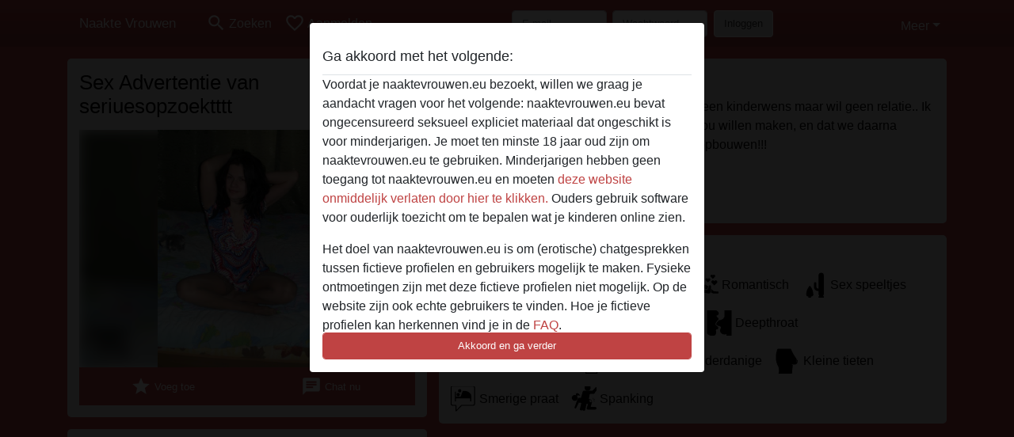

--- FILE ---
content_type: text/css
request_url: https://naaktevrouwen.eu/css/runtime/957_5.1.3.1.min.css?v=1740615631
body_size: 19761
content:
/*!
 * Bootstrap v5.1.3 (https://getbootstrap.com/)
 * Copyright 2011-2021 The Bootstrap Authors
 * Copyright 2011-2021 Twitter, Inc.
 * Licensed under MIT (https://github.com/twbs/bootstrap/blob/main/LICENSE)
 */:root{--bs-blue: #0d6efd;--bs-indigo: #6610f2;--bs-purple: #6f42c1;--bs-pink: #d63384;--bs-red: #dc3545;--bs-orange: #fd7e14;--bs-yellow: #ffc107;--bs-green: #198754;--bs-teal: #20c997;--bs-cyan: #0dcaf0;--bs-white: #fff;--bs-gray: #6c757d;--bs-gray-dark: #343a40;--bs-gray-100: #f8f9fa;--bs-gray-200: #e9ecef;--bs-gray-300: #dee2e6;--bs-gray-400: #ced4da;--bs-gray-500: #adb5bd;--bs-gray-600: #6c757d;--bs-gray-700: #495057;--bs-gray-800: #343a40;--bs-gray-900: #212529;--bs-primary: #BF4343;--bs-secondary: #dddddd;--bs-success: #198754;--bs-info: #0dcaf0;--bs-warning: #ffc107;--bs-danger: #dc3545;--bs-light: #f8f9fa;--bs-dark: #212529;--bs-primary-rgb: 191, 67, 67;--bs-secondary-rgb: 221, 221, 221;--bs-success-rgb: 25, 135, 84;--bs-info-rgb: 13, 202, 240;--bs-warning-rgb: 255, 193, 7;--bs-danger-rgb: 220, 53, 69;--bs-light-rgb: 248, 249, 250;--bs-dark-rgb: 33, 37, 41;--bs-white-rgb: 255, 255, 255;--bs-black-rgb: 0, 0, 0;--bs-body-color-rgb: 0, 0, 0;--bs-body-bg-rgb: 191, 67, 67;--bs-font-sans-serif: system-ui, -apple-system, "Segoe UI", Roboto, "Helvetica Neue", Arial, "Noto Sans", "Liberation Sans", sans-serif, "Apple Color Emoji", "Segoe UI Emoji", "Segoe UI Symbol", "Noto Color Emoji";--bs-font-monospace: SFMono-Regular, Menlo, Monaco, Consolas, "Liberation Mono", "Courier New", monospace;--bs-gradient: linear-gradient(180deg, rgba(255, 255, 255, 0.15), rgba(255, 255, 255, 0));--bs-body-font-family: Comic Sans MS, Helvetica, Arial, sans-serif;--bs-body-font-size: 0.8387rem;--bs-body-font-weight: 400;--bs-body-line-height: 1.5;--bs-body-color: #000;--bs-body-bg: #BF4343}*,*::before,*::after{box-sizing:border-box}@media(prefers-reduced-motion: no-preference){:root{scroll-behavior:smooth}}body{margin:0;font-family:var(--bs-body-font-family);font-size:var(--bs-body-font-size);font-weight:var(--bs-body-font-weight);line-height:var(--bs-body-line-height);color:var(--bs-body-color);text-align:var(--bs-body-text-align);background-color:var(--bs-body-bg);-webkit-text-size-adjust:100%;-webkit-tap-highlight-color:rgba(0,0,0,0)}hr{margin:1rem 0;color:inherit;background-color:currentColor;border:0;opacity:.25}hr:not([size]){height:1px}h6,.h6,h5,.h5,h4,.h4,h3,.h3,h2,.h2,h1,.h1{margin-top:0;margin-bottom:.5rem;font-weight:500;line-height:1.2}h1,.h1{font-size:calc(1.334675rem + 1.0161vw)}@media(min-width: 1200px){h1,.h1{font-size:2.09675rem}}h2,.h2{font-size:calc(1.29274rem + 0.51288vw)}@media(min-width: 1200px){h2,.h2{font-size:1.6774rem}}h3,.h3{font-size:calc(1.2717725rem + 0.26127vw)}@media(min-width: 1200px){h3,.h3{font-size:1.467725rem}}h4,.h4{font-size:calc(1.250805rem + 0.00966vw)}@media(min-width: 1200px){h4,.h4{font-size:1.25805rem}}h5,.h5{font-size:1.048375rem}h6,.h6{font-size:0.8387rem}p{margin-top:0;margin-bottom:1rem}address{margin-bottom:1rem;font-style:normal;line-height:inherit}ol,ul{padding-left:2rem}ol,ul,dl{margin-top:0;margin-bottom:1rem}ol ol,ul ul,ol ul,ul ol{margin-bottom:0}dt{font-weight:700}dd{margin-bottom:.5rem;margin-left:0}b,strong{font-weight:bolder}small,.small{font-size:0.875em}mark,.mark{padding:.2em;background-color:#fcf8e3}sub,sup{position:relative;font-size:0.75em;line-height:0;vertical-align:baseline}sub{bottom:-0.25em}sup{top:-0.5em}a{color:#bf4343;text-decoration:underline}a:hover{color:#fff}a:not([href]):not([class]),a:not([href]):not([class]):hover{color:inherit;text-decoration:none}pre,code{font-family:var(--bs-font-monospace);font-size:1em;direction:ltr /* rtl:ignore */;unicode-bidi:bidi-override}pre{display:block;margin-top:0;margin-bottom:1rem;overflow:auto;font-size:0.875em}pre code{font-size:inherit;color:inherit;word-break:normal}code{font-size:0.875em;color:#d63384;word-wrap:break-word}a>code{color:inherit}figure{margin:0 0 1rem}img,svg{vertical-align:middle}table{caption-side:bottom;border-collapse:collapse}caption{padding-top:.5rem;padding-bottom:.5rem;color:#6c757d;text-align:left}th{text-align:inherit;text-align:-webkit-match-parent}thead,tbody,tfoot,tr,td,th{border-color:inherit;border-style:solid;border-width:0}label{display:inline-block}button{border-radius:0}button:focus:not(:focus-visible){outline:0}input,button,select,optgroup,textarea{margin:0;font-family:inherit;font-size:inherit;line-height:inherit}button,select{text-transform:none}[role=button]{cursor:pointer}select{word-wrap:normal}select:disabled{opacity:1}[list]::-webkit-calendar-picker-indicator{display:none}button,[type=button],[type=reset],[type=submit]{-webkit-appearance:button}button:not(:disabled),[type=button]:not(:disabled),[type=reset]:not(:disabled),[type=submit]:not(:disabled){cursor:pointer}::-moz-focus-inner{padding:0;border-style:none}textarea{resize:vertical}fieldset{min-width:0;padding:0;margin:0;border:0}legend{float:left;width:100%;padding:0;margin-bottom:.5rem;font-size:calc(1.275rem + 0.3vw);line-height:inherit}@media(min-width: 1200px){legend{font-size:1.5rem}}legend+*{clear:left}::-webkit-datetime-edit-fields-wrapper,::-webkit-datetime-edit-text,::-webkit-datetime-edit-minute,::-webkit-datetime-edit-hour-field,::-webkit-datetime-edit-day-field,::-webkit-datetime-edit-month-field,::-webkit-datetime-edit-year-field{padding:0}::-webkit-inner-spin-button{height:auto}[type=search]{outline-offset:-2px;-webkit-appearance:textfield}::-webkit-search-decoration{-webkit-appearance:none}::-webkit-color-swatch-wrapper{padding:0}::file-selector-button{font:inherit}::-webkit-file-upload-button{font:inherit;-webkit-appearance:button}iframe{border:0}summary{display:list-item;cursor:pointer}progress{vertical-align:baseline}[hidden]{display:none !important}.img-thumbnail{padding:1px;background-color:#cfcfcf;border:1px solid #dee2e6;border-radius:1px;max-width:100%;height:auto}.figure{display:inline-block}.container,.container-lg{width:100%;padding-right:var(--bs-gutter-x, 0.9375rem);padding-left:var(--bs-gutter-x, 0.9375rem);margin-right:auto;margin-left:auto}@media(min-width: 576px){.container{max-width:540px}}@media(min-width: 768px){.container{max-width:720px}}@media(min-width: 992px){.container-lg,.container{max-width:960px}}@media(min-width: 1200px){.container-lg,.container{max-width:1140px}}@media(min-width: 1400px){.container-lg,.container{max-width:1320px}}.row{--bs-gutter-x: 1.875rem;--bs-gutter-y: 0;display:-ms-flexbox;display:flex;-ms-flex-wrap:wrap;flex-wrap:wrap;margin-top:calc(-1*var(--bs-gutter-y));margin-right:calc(-0.5*var(--bs-gutter-x));margin-left:calc(-0.5*var(--bs-gutter-x))}.row>*{-ms-flex-negative:0;flex-shrink:0;width:100%;max-width:100%;padding-right:calc(var(--bs-gutter-x)*.5);padding-left:calc(var(--bs-gutter-x)*.5);margin-top:var(--bs-gutter-y)}.col{-ms-flex:1 0 0%;flex:1 0 0%}.col-4{-ms-flex:0 0 auto;flex:0 0 auto;width:33.33333333%}.col-6{-ms-flex:0 0 auto;flex:0 0 auto;width:50%}.col-12{-ms-flex:0 0 auto;flex:0 0 auto;width:100%}.offset-3{margin-left:25%}.g-0{--bs-gutter-x: 0}.g-0{--bs-gutter-y: 0}.g-2{--bs-gutter-x: 0.5rem}.g-2{--bs-gutter-y: 0.5rem}@media(min-width: 576px){.col-sm-4{-ms-flex:0 0 auto;flex:0 0 auto;width:33.33333333%}.col-sm-6{-ms-flex:0 0 auto;flex:0 0 auto;width:50%}.col-sm-8{-ms-flex:0 0 auto;flex:0 0 auto;width:66.66666667%}}@media(min-width: 768px){.col-md-2{-ms-flex:0 0 auto;flex:0 0 auto;width:16.66666667%}.col-md-3{-ms-flex:0 0 auto;flex:0 0 auto;width:25%}.col-md-4{-ms-flex:0 0 auto;flex:0 0 auto;width:33.33333333%}.col-md-5{-ms-flex:0 0 auto;flex:0 0 auto;width:41.66666667%}.col-md-6{-ms-flex:0 0 auto;flex:0 0 auto;width:50%}.col-md-7{-ms-flex:0 0 auto;flex:0 0 auto;width:58.33333333%}.col-md-8{-ms-flex:0 0 auto;flex:0 0 auto;width:66.66666667%}.col-md-9{-ms-flex:0 0 auto;flex:0 0 auto;width:75%}.col-md-12{-ms-flex:0 0 auto;flex:0 0 auto;width:100%}.offset-md-2{margin-left:16.66666667%}}@media(min-width: 992px){.col-lg-3{-ms-flex:0 0 auto;flex:0 0 auto;width:25%}.col-lg-6{-ms-flex:0 0 auto;flex:0 0 auto;width:50%}.offset-lg-3{margin-left:25%}}@media(min-width: 1200px){.col-xl-2{-ms-flex:0 0 auto;flex:0 0 auto;width:16.66666667%}.col-xl-8{-ms-flex:0 0 auto;flex:0 0 auto;width:66.66666667%}.offset-xl-2{margin-left:16.66666667%}}.table{--bs-table-bg: none;--bs-table-accent-bg: transparent;--bs-table-striped-color: #000;--bs-table-striped-bg: rgba(0, 0, 0, 0.05);--bs-table-active-color: #000;--bs-table-active-bg: rgba(0, 0, 0, 0.1);--bs-table-hover-color: #000;--bs-table-hover-bg: rgba(0, 0, 0, 0.075);width:100%;margin-bottom:1rem;color:#000;vertical-align:top;border-color:none}.table>:not(caption)>*>*{padding:.5rem .5rem;background-color:var(--bs-table-bg);border-bottom-width:1px;box-shadow:inset 0 0 0 9999px var(--bs-table-accent-bg)}.table>tbody{vertical-align:inherit}.table>thead{vertical-align:bottom}.table>:not(:first-child){border-top:2px solid currentColor}.table-borderless>:not(caption)>*>*{border-bottom-width:0}.table-borderless>:not(:first-child){border-top-width:0}.form-label{margin-bottom:.5rem}.form-control{display:block;width:100%;padding:.375rem .75rem;font-size:0.8387rem;font-weight:400;line-height:1.5;color:#525252;background-color:#fff;background-clip:padding-box;border:1px solid #ced4da;-webkit-appearance:none;-moz-appearance:none;appearance:none;border-radius:4px;transition:border-color .15s ease-in-out,box-shadow .15s ease-in-out}@media(prefers-reduced-motion: reduce){.form-control{transition:none}}.form-control[type=file]{overflow:hidden}.form-control[type=file]:not(:disabled):not([readonly]){cursor:pointer}.form-control:focus{color:#525252;background-color:#fff;border-color:#dfa1a1;outline:0;box-shadow:0 0 0 .25rem rgba(191,67,67,.25)}.form-control::-webkit-date-and-time-value{height:1.5em}.form-control:-ms-input-placeholder{color:#6c757d;opacity:1}.form-control::placeholder{color:#6c757d;opacity:1}.form-control:disabled,.form-control[readonly]{background-color:#e9ecef;opacity:1}.form-control::file-selector-button{padding:.375rem .75rem;margin:-0.375rem -0.75rem;-webkit-margin-end:.75rem;margin-inline-end:.75rem;color:#525252;background-color:#e9ecef;pointer-events:none;border-color:inherit;border-style:solid;border-width:0;border-inline-end-width:1px;border-radius:0;transition:color .15s ease-in-out,background-color .15s ease-in-out,border-color .15s ease-in-out,box-shadow .15s ease-in-out}@media(prefers-reduced-motion: reduce){.form-control::file-selector-button{transition:none}}.form-control:hover:not(:disabled):not([readonly])::file-selector-button{background-color:#dde0e3}.form-control::-webkit-file-upload-button{padding:.375rem .75rem;margin:-0.375rem -0.75rem;-webkit-margin-end:.75rem;margin-inline-end:.75rem;color:#525252;background-color:#e9ecef;pointer-events:none;border-color:inherit;border-style:solid;border-width:0;border-inline-end-width:1px;border-radius:0;transition:color .15s ease-in-out,background-color .15s ease-in-out,border-color .15s ease-in-out,box-shadow .15s ease-in-out}@media(prefers-reduced-motion: reduce){.form-control::-webkit-file-upload-button{transition:none}}.form-control:hover:not(:disabled):not([readonly])::-webkit-file-upload-button{background-color:#dde0e3}textarea.form-control{min-height:calc(1.5em + 0.75rem + 2px)}.form-select{display:block;width:100%;padding:.375rem 2.25rem .375rem .75rem;-moz-padding-start:calc(0.75rem - 3px);font-size:0.8387rem;font-weight:400;line-height:1.5;color:#525252;background-color:#fff;background-image:url("data:image/svg+xml,%3csvg xmlns='http://www.w3.org/2000/svg' viewBox='0 0 16 16'%3e%3cpath fill='none' stroke='%23343a40' stroke-linecap='round' stroke-linejoin='round' stroke-width='2' d='M2 5l6 6 6-6'/%3e%3c/svg%3e");background-repeat:no-repeat;background-position:right .75rem center;background-size:16px 12px;border:1px solid #ced4da;border-radius:4px;transition:border-color .15s ease-in-out,box-shadow .15s ease-in-out;-webkit-appearance:none;-moz-appearance:none;appearance:none}@media(prefers-reduced-motion: reduce){.form-select{transition:none}}.form-select:focus{border-color:#dfa1a1;outline:0;box-shadow:0 0 0 .25rem rgba(191,67,67,.25)}.form-select[multiple],.form-select[size]:not([size="1"]){padding-right:.75rem;background-image:none}.form-select:disabled{background-color:#e9ecef}.form-select:-moz-focusring{color:rgba(0,0,0,0);text-shadow:0 0 0 #525252}.form-check{display:block;min-height:1.25805rem;padding-left:1.5em;margin-bottom:.125rem}.form-check .form-check-input{float:left;margin-left:-1.5em}.form-check-input{width:1em;height:1em;margin-top:.25em;vertical-align:top;background-color:#fff;background-repeat:no-repeat;background-position:center;background-size:contain;border:1px solid rgba(0,0,0,.25);-webkit-appearance:none;-moz-appearance:none;appearance:none;color-adjust:exact}.form-check-input[type=checkbox]{border-radius:.25em}.form-check-input[type=radio]{border-radius:50%}.form-check-input:active{filter:brightness(90%)}.form-check-input:focus{border-color:#dfa1a1;outline:0;box-shadow:0 0 0 .25rem rgba(191,67,67,.25)}.form-check-input:checked{background-color:#bf4343;border-color:#bf4343}.form-check-input:checked[type=checkbox]{background-image:url("data:image/svg+xml,%3csvg xmlns='http://www.w3.org/2000/svg' viewBox='0 0 20 20'%3e%3cpath fill='none' stroke='%23fff' stroke-linecap='round' stroke-linejoin='round' stroke-width='3' d='M6 10l3 3l6-6'/%3e%3c/svg%3e")}.form-check-input:checked[type=radio]{background-image:url("data:image/svg+xml,%3csvg xmlns='http://www.w3.org/2000/svg' viewBox='-4 -4 8 8'%3e%3ccircle r='2' fill='%23fff'/%3e%3c/svg%3e")}.form-check-input[type=checkbox]:indeterminate{background-color:#bf4343;border-color:#bf4343;background-image:url("data:image/svg+xml,%3csvg xmlns='http://www.w3.org/2000/svg' viewBox='0 0 20 20'%3e%3cpath fill='none' stroke='%23fff' stroke-linecap='round' stroke-linejoin='round' stroke-width='3' d='M6 10h8'/%3e%3c/svg%3e")}.form-check-input:disabled{pointer-events:none;filter:none;opacity:.5}.form-check-input[disabled]~.form-check-label,.form-check-input:disabled~.form-check-label{opacity:.5}.form-switch{padding-left:2.5em}.form-switch .form-check-input{width:2em;margin-left:-2.5em;background-image:url("data:image/svg+xml,%3csvg xmlns='http://www.w3.org/2000/svg' viewBox='-4 -4 8 8'%3e%3ccircle r='3' fill='rgba%280, 0, 0, 0.25%29'/%3e%3c/svg%3e");background-position:left center;border-radius:2em;transition:background-position .15s ease-in-out}@media(prefers-reduced-motion: reduce){.form-switch .form-check-input{transition:none}}.form-switch .form-check-input:focus{background-image:url("data:image/svg+xml,%3csvg xmlns='http://www.w3.org/2000/svg' viewBox='-4 -4 8 8'%3e%3ccircle r='3' fill='%23dfa1a1'/%3e%3c/svg%3e")}.form-switch .form-check-input:checked{background-position:right center;background-image:url("data:image/svg+xml,%3csvg xmlns='http://www.w3.org/2000/svg' viewBox='-4 -4 8 8'%3e%3ccircle r='3' fill='%23fff'/%3e%3c/svg%3e")}.btn-check{position:absolute;clip:rect(0, 0, 0, 0);pointer-events:none}.btn-check[disabled]+.btn,.btn-check:disabled+.btn{pointer-events:none;filter:none;opacity:.65}.form-floating{position:relative}.form-floating>.form-control,.form-floating>.form-select{height:calc(3.5rem + 2px);line-height:1.25}.form-floating>label{position:absolute;top:0;left:0;height:100%;padding:1rem .75rem;pointer-events:none;border:1px solid rgba(0,0,0,0);transform-origin:0 0;transition:opacity .1s ease-in-out,transform .1s ease-in-out}@media(prefers-reduced-motion: reduce){.form-floating>label{transition:none}}.form-floating>.form-control{padding:1rem .75rem}.form-floating>.form-control:-ms-input-placeholder{color:rgba(0,0,0,0)}.form-floating>.form-control::placeholder{color:rgba(0,0,0,0)}.form-floating>.form-control:focus,.form-floating>.form-control:not(:placeholder-shown){padding-top:1.625rem;padding-bottom:.625rem}.form-floating>.form-control:-webkit-autofill{padding-top:1.625rem;padding-bottom:.625rem}.form-floating>.form-select{padding-top:1.625rem;padding-bottom:.625rem}.form-floating>.form-control:focus~label,.form-floating>.form-control:not(:placeholder-shown)~label,.form-floating>.form-select~label{opacity:.65;transform:scale(0.85) translateY(-0.5rem) translateX(0.15rem)}.form-floating>.form-control:-webkit-autofill~label{opacity:.65;transform:scale(0.85) translateY(-0.5rem) translateX(0.15rem)}.input-group{position:relative;display:-ms-flexbox;display:flex;-ms-flex-wrap:wrap;flex-wrap:wrap;-ms-flex-align:stretch;align-items:stretch;width:100%}.input-group>.form-control,.input-group>.form-select{position:relative;-ms-flex:1 1 auto;flex:1 1 auto;width:1%;min-width:0}.input-group>.form-control:focus,.input-group>.form-select:focus{z-index:3}.input-group .btn{position:relative;z-index:2}.input-group .btn:focus{z-index:3}.input-group:not(.has-validation)>:not(:last-child):not(.dropdown-toggle):not(.dropdown-menu),.input-group:not(.has-validation)>.dropdown-toggle:nth-last-child(n+3){border-top-right-radius:0;border-bottom-right-radius:0}.input-group>:not(:first-child):not(.dropdown-menu):not(.valid-tooltip):not(.valid-feedback):not(.invalid-tooltip):not(.invalid-feedback){margin-left:-1px;border-top-left-radius:0;border-bottom-left-radius:0}.form-control.is-valid{border-color:#198754;padding-right:calc(1.5em + 0.75rem);background-image:url("data:image/svg+xml,%3csvg xmlns='http://www.w3.org/2000/svg' viewBox='0 0 8 8'%3e%3cpath fill='%23198754' d='M2.3 6.73L.6 4.53c-.4-1.04.46-1.4 1.1-.8l1.1 1.4 3.4-3.8c.6-.63 1.6-.27 1.2.7l-4 4.6c-.43.5-.8.4-1.1.1z'/%3e%3c/svg%3e");background-repeat:no-repeat;background-position:right calc(0.375em + 0.1875rem) center;background-size:calc(0.75em + 0.375rem) calc(0.75em + 0.375rem)}.form-control.is-valid:focus{border-color:#198754;box-shadow:0 0 0 .25rem rgba(25,135,84,.25)}textarea.form-control.is-valid{padding-right:calc(1.5em + 0.75rem);background-position:top calc(0.375em + 0.1875rem) right calc(0.375em + 0.1875rem)}.form-select.is-valid{border-color:#198754}.form-select.is-valid:not([multiple]):not([size]),.form-select.is-valid:not([multiple])[size="1"]{padding-right:4.125rem;background-image:url("data:image/svg+xml,%3csvg xmlns='http://www.w3.org/2000/svg' viewBox='0 0 16 16'%3e%3cpath fill='none' stroke='%23343a40' stroke-linecap='round' stroke-linejoin='round' stroke-width='2' d='M2 5l6 6 6-6'/%3e%3c/svg%3e"),url("data:image/svg+xml,%3csvg xmlns='http://www.w3.org/2000/svg' viewBox='0 0 8 8'%3e%3cpath fill='%23198754' d='M2.3 6.73L.6 4.53c-.4-1.04.46-1.4 1.1-.8l1.1 1.4 3.4-3.8c.6-.63 1.6-.27 1.2.7l-4 4.6c-.43.5-.8.4-1.1.1z'/%3e%3c/svg%3e");background-position:right .75rem center,center right 2.25rem;background-size:16px 12px,calc(0.75em + 0.375rem) calc(0.75em + 0.375rem)}.form-select.is-valid:focus{border-color:#198754;box-shadow:0 0 0 .25rem rgba(25,135,84,.25)}.form-check-input.is-valid{border-color:#198754}.form-check-input.is-valid:checked{background-color:#198754}.form-check-input.is-valid:focus{box-shadow:0 0 0 .25rem rgba(25,135,84,.25)}.form-check-input.is-valid~.form-check-label{color:#198754}.input-group .form-control.is-valid,.input-group .form-select.is-valid{z-index:1}.input-group .form-control.is-valid:focus,.input-group .form-select.is-valid:focus{z-index:3}.invalid-feedback{display:none;width:100%;margin-top:.25rem;font-size:0.875em;color:#dc3545}.is-invalid~.invalid-feedback{display:block}.form-control.is-invalid{border-color:#dc3545;padding-right:calc(1.5em + 0.75rem);background-image:url("data:image/svg+xml,%3csvg xmlns='http://www.w3.org/2000/svg' viewBox='0 0 12 12' width='12' height='12' fill='none' stroke='%23dc3545'%3e%3ccircle cx='6' cy='6' r='4.5'/%3e%3cpath stroke-linejoin='round' d='M5.8 3.6h.4L6 6.5z'/%3e%3ccircle cx='6' cy='8.2' r='.6' fill='%23dc3545' stroke='none'/%3e%3c/svg%3e");background-repeat:no-repeat;background-position:right calc(0.375em + 0.1875rem) center;background-size:calc(0.75em + 0.375rem) calc(0.75em + 0.375rem)}.form-control.is-invalid:focus{border-color:#dc3545;box-shadow:0 0 0 .25rem rgba(220,53,69,.25)}textarea.form-control.is-invalid{padding-right:calc(1.5em + 0.75rem);background-position:top calc(0.375em + 0.1875rem) right calc(0.375em + 0.1875rem)}.form-select.is-invalid{border-color:#dc3545}.form-select.is-invalid:not([multiple]):not([size]),.form-select.is-invalid:not([multiple])[size="1"]{padding-right:4.125rem;background-image:url("data:image/svg+xml,%3csvg xmlns='http://www.w3.org/2000/svg' viewBox='0 0 16 16'%3e%3cpath fill='none' stroke='%23343a40' stroke-linecap='round' stroke-linejoin='round' stroke-width='2' d='M2 5l6 6 6-6'/%3e%3c/svg%3e"),url("data:image/svg+xml,%3csvg xmlns='http://www.w3.org/2000/svg' viewBox='0 0 12 12' width='12' height='12' fill='none' stroke='%23dc3545'%3e%3ccircle cx='6' cy='6' r='4.5'/%3e%3cpath stroke-linejoin='round' d='M5.8 3.6h.4L6 6.5z'/%3e%3ccircle cx='6' cy='8.2' r='.6' fill='%23dc3545' stroke='none'/%3e%3c/svg%3e");background-position:right .75rem center,center right 2.25rem;background-size:16px 12px,calc(0.75em + 0.375rem) calc(0.75em + 0.375rem)}.form-select.is-invalid:focus{border-color:#dc3545;box-shadow:0 0 0 .25rem rgba(220,53,69,.25)}.form-check-input.is-invalid{border-color:#dc3545}.form-check-input.is-invalid:checked{background-color:#dc3545}.form-check-input.is-invalid:focus{box-shadow:0 0 0 .25rem rgba(220,53,69,.25)}.form-check-input.is-invalid~.form-check-label{color:#dc3545}.input-group .form-control.is-invalid,.input-group .form-select.is-invalid{z-index:2}.input-group .form-control.is-invalid:focus,.input-group .form-select.is-invalid:focus{z-index:3}.btn{display:inline-block;font-weight:400;line-height:1.5;color:#000;text-align:center;text-decoration:none;vertical-align:middle;cursor:pointer;-webkit-user-select:none;-moz-user-select:none;-ms-user-select:none;user-select:none;background-color:rgba(0,0,0,0);border:1px solid rgba(0,0,0,0);padding:.375rem .75rem;font-size:0.8387rem;border-radius:7px;transition:color .15s ease-in-out,background-color .15s ease-in-out,border-color .15s ease-in-out,box-shadow .15s ease-in-out}@media(prefers-reduced-motion: reduce){.btn{transition:none}}.btn:hover{color:#000}.btn-check:focus+.btn,.btn:focus{outline:0;box-shadow:0 0 0 .25rem rgba(191,67,67,.25)}.btn:disabled,.btn.disabled,fieldset:disabled .btn{pointer-events:none;opacity:.65}.btn-primary{color:#fff;background-color:#bf4343;border-color:#bf4343}.btn-primary:hover{color:#fff;background-color:#a23939;border-color:#993636}.btn-check:focus+.btn-primary,.btn-primary:focus{color:#fff;background-color:#a23939;border-color:#993636;box-shadow:0 0 0 .25rem rgba(201,95,95,.5)}.btn-check:checked+.btn-primary,.btn-check:active+.btn-primary,.btn-primary:active,.btn-primary.active,.show>.btn-primary.dropdown-toggle{color:#fff;background-color:#993636;border-color:#8f3232}.btn-check:checked+.btn-primary:focus,.btn-check:active+.btn-primary:focus,.btn-primary:active:focus,.btn-primary.active:focus,.show>.btn-primary.dropdown-toggle:focus{box-shadow:0 0 0 .25rem rgba(201,95,95,.5)}.btn-primary:disabled,.btn-primary.disabled{color:#fff;background-color:#bf4343;border-color:#bf4343}.btn-secondary{color:#000;background-color:#ddd;border-color:#ddd}.btn-secondary:hover{color:#000;background-color:#e2e2e2;border-color:#e0e0e0}.btn-check:focus+.btn-secondary,.btn-secondary:focus{color:#000;background-color:#e2e2e2;border-color:#e0e0e0;box-shadow:0 0 0 .25rem rgba(188,188,188,.5)}.btn-check:checked+.btn-secondary,.btn-check:active+.btn-secondary,.btn-secondary:active,.btn-secondary.active,.show>.btn-secondary.dropdown-toggle{color:#000;background-color:#e4e4e4;border-color:#e0e0e0}.btn-check:checked+.btn-secondary:focus,.btn-check:active+.btn-secondary:focus,.btn-secondary:active:focus,.btn-secondary.active:focus,.show>.btn-secondary.dropdown-toggle:focus{box-shadow:0 0 0 .25rem rgba(188,188,188,.5)}.btn-secondary:disabled,.btn-secondary.disabled{color:#000;background-color:#ddd;border-color:#ddd}.btn-success{color:#fff;background-color:#198754;border-color:#198754}.btn-success:hover{color:#fff;background-color:#157347;border-color:#146c43}.btn-check:focus+.btn-success,.btn-success:focus{color:#fff;background-color:#157347;border-color:#146c43;box-shadow:0 0 0 .25rem rgba(60,153,110,.5)}.btn-check:checked+.btn-success,.btn-check:active+.btn-success,.btn-success:active,.btn-success.active,.show>.btn-success.dropdown-toggle{color:#fff;background-color:#146c43;border-color:#13653f}.btn-check:checked+.btn-success:focus,.btn-check:active+.btn-success:focus,.btn-success:active:focus,.btn-success.active:focus,.show>.btn-success.dropdown-toggle:focus{box-shadow:0 0 0 .25rem rgba(60,153,110,.5)}.btn-success:disabled,.btn-success.disabled{color:#fff;background-color:#198754;border-color:#198754}.btn-warning{color:#000;background-color:#ffc107;border-color:#ffc107}.btn-warning:hover{color:#000;background-color:#ffca2c;border-color:#ffc720}.btn-check:focus+.btn-warning,.btn-warning:focus{color:#000;background-color:#ffca2c;border-color:#ffc720;box-shadow:0 0 0 .25rem rgba(217,164,6,.5)}.btn-check:checked+.btn-warning,.btn-check:active+.btn-warning,.btn-warning:active,.btn-warning.active,.show>.btn-warning.dropdown-toggle{color:#000;background-color:#ffcd39;border-color:#ffc720}.btn-check:checked+.btn-warning:focus,.btn-check:active+.btn-warning:focus,.btn-warning:active:focus,.btn-warning.active:focus,.show>.btn-warning.dropdown-toggle:focus{box-shadow:0 0 0 .25rem rgba(217,164,6,.5)}.btn-warning:disabled,.btn-warning.disabled{color:#000;background-color:#ffc107;border-color:#ffc107}.btn-outline-secondary{color:#ddd;border-color:#ddd}.btn-outline-secondary:hover{color:#000;background-color:#ddd;border-color:#ddd}.btn-check:focus+.btn-outline-secondary,.btn-outline-secondary:focus{box-shadow:0 0 0 .25rem rgba(221,221,221,.5)}.btn-check:checked+.btn-outline-secondary,.btn-check:active+.btn-outline-secondary,.btn-outline-secondary:active,.btn-outline-secondary.active,.btn-outline-secondary.dropdown-toggle.show{color:#000;background-color:#ddd;border-color:#ddd}.btn-check:checked+.btn-outline-secondary:focus,.btn-check:active+.btn-outline-secondary:focus,.btn-outline-secondary:active:focus,.btn-outline-secondary.active:focus,.btn-outline-secondary.dropdown-toggle.show:focus{box-shadow:0 0 0 .25rem rgba(221,221,221,.5)}.btn-outline-secondary:disabled,.btn-outline-secondary.disabled{color:#ddd;background-color:rgba(0,0,0,0)}.btn-lg{padding:.5rem 1rem;font-size:1.048375rem;border-radius:.3rem}.btn-sm{padding:.25rem .5rem;font-size:0.7338625rem;border-radius:.2rem}.fade{transition:opacity .15s linear}@media(prefers-reduced-motion: reduce){.fade{transition:none}}.fade:not(.show){opacity:0}.collapse:not(.show){display:none}.collapsing{height:0;overflow:hidden;transition:height .35s ease}@media(prefers-reduced-motion: reduce){.collapsing{transition:none}}.collapsing.collapse-horizontal{width:0;height:auto;transition:width .35s ease}@media(prefers-reduced-motion: reduce){.collapsing.collapse-horizontal{transition:none}}.dropup,.dropend,.dropdown,.dropstart{position:relative}.dropdown-toggle{white-space:nowrap}.dropdown-toggle::after{display:inline-block;margin-left:.255em;vertical-align:.255em;content:"";border-top:.3em solid;border-right:.3em solid rgba(0,0,0,0);border-bottom:0;border-left:.3em solid rgba(0,0,0,0)}.dropdown-toggle:empty::after{margin-left:0}.dropdown-menu{position:absolute;z-index:1000;display:none;min-width:10rem;padding:.5rem 0;margin:0;font-size:0.8387rem;color:#000;text-align:left;list-style:none;background-color:#e8e8e8;background-clip:padding-box;border:1px solid rgba(0,0,0,.15);border-radius:.25rem}.dropdown-menu-end{--bs-position: end}.dropup .dropdown-toggle::after{display:inline-block;margin-left:.255em;vertical-align:.255em;content:"";border-top:0;border-right:.3em solid rgba(0,0,0,0);border-bottom:.3em solid;border-left:.3em solid rgba(0,0,0,0)}.dropup .dropdown-toggle:empty::after{margin-left:0}.dropend .dropdown-toggle::after{display:inline-block;margin-left:.255em;vertical-align:.255em;content:"";border-top:.3em solid rgba(0,0,0,0);border-right:0;border-bottom:.3em solid rgba(0,0,0,0);border-left:.3em solid}.dropend .dropdown-toggle:empty::after{margin-left:0}.dropend .dropdown-toggle::after{vertical-align:0}.dropstart .dropdown-toggle::after{display:inline-block;margin-left:.255em;vertical-align:.255em;content:""}.dropstart .dropdown-toggle::after{display:none}.dropstart .dropdown-toggle::before{display:inline-block;margin-right:.255em;vertical-align:.255em;content:"";border-top:.3em solid rgba(0,0,0,0);border-right:.3em solid;border-bottom:.3em solid rgba(0,0,0,0)}.dropstart .dropdown-toggle:empty::after{margin-left:0}.dropstart .dropdown-toggle::before{vertical-align:0}.dropdown-item{display:block;width:100%;padding:.25rem 1rem;clear:both;font-weight:400;color:#000;text-align:inherit;text-decoration:none;white-space:nowrap;background-color:rgba(0,0,0,0);border:0}.dropdown-item:hover,.dropdown-item:focus{color:#e9e9e9;background-color:#9a3535}.dropdown-item.active,.dropdown-item:active{color:#fff;text-decoration:none;background-color:#bf4343}.dropdown-item.disabled,.dropdown-item:disabled{color:#adb5bd;pointer-events:none;background-color:rgba(0,0,0,0)}.dropdown-menu.show{display:block}.dropdown-header{display:block;padding:.5rem 1rem;margin-bottom:0;font-size:0.7338625rem;color:#6c757d;white-space:nowrap}.nav{display:-ms-flexbox;display:flex;-ms-flex-wrap:wrap;flex-wrap:wrap;padding-left:0;margin-bottom:0;list-style:none}.nav-link{display:block;padding:.5rem 1rem;color:#bf4343;text-decoration:none;transition:color .15s ease-in-out,background-color .15s ease-in-out,border-color .15s ease-in-out}@media(prefers-reduced-motion: reduce){.nav-link{transition:none}}.nav-link:hover,.nav-link:focus{color:#fff}.nav-link.disabled{color:#6c757d;pointer-events:none;cursor:default}.nav-tabs{border-bottom:1px solid #fff}.nav-tabs .nav-link{margin-bottom:-1px;background:none;border:1px solid rgba(0,0,0,0);border-top-left-radius:.25rem;border-top-right-radius:.25rem}.nav-tabs .nav-link:hover,.nav-tabs .nav-link:focus{border-color:#e9ecef #e9ecef #fff;isolation:isolate}.nav-tabs .nav-link.disabled{color:#6c757d;background-color:rgba(0,0,0,0);border-color:rgba(0,0,0,0)}.nav-tabs .nav-link.active,.nav-tabs .nav-item.show .nav-link{color:#495057;background-color:#ddd;border-color:#fff}.nav-tabs .dropdown-menu{margin-top:-1px;border-top-left-radius:0;border-top-right-radius:0}.navbar{position:relative;display:-ms-flexbox;display:flex;-ms-flex-wrap:wrap;flex-wrap:wrap;-ms-flex-align:center;align-items:center;-ms-flex-pack:justify;justify-content:space-between;padding-top:.5rem;padding-bottom:.5rem}.navbar>.container,.navbar>.container-lg{display:-ms-flexbox;display:flex;-ms-flex-wrap:inherit;flex-wrap:inherit;-ms-flex-align:center;align-items:center;-ms-flex-pack:justify;justify-content:space-between}.navbar-brand{padding-top:.34274375rem;padding-bottom:.34274375rem;margin-right:1rem;font-size:1.048375rem;text-decoration:none;white-space:nowrap}.navbar-nav{display:-ms-flexbox;display:flex;-ms-flex-direction:column;flex-direction:column;padding-left:0;margin-bottom:0;list-style:none}.navbar-nav .nav-link{padding-right:0;padding-left:0}.navbar-nav .dropdown-menu{position:static}.navbar-collapse{-ms-flex-preferred-size:100%;flex-basis:100%;-ms-flex-positive:1;flex-grow:1;-ms-flex-align:center;align-items:center}.navbar-toggler{padding:.25rem .75rem;font-size:1.048375rem;line-height:1;background-color:rgba(0,0,0,0);border:1px solid rgba(0,0,0,0);border-radius:7px;transition:box-shadow .15s ease-in-out}@media(prefers-reduced-motion: reduce){.navbar-toggler{transition:none}}.navbar-toggler:hover{text-decoration:none}.navbar-toggler:focus{text-decoration:none;outline:0;box-shadow:0 0 0 .25rem}.navbar-toggler-icon{display:inline-block;width:1.5em;height:1.5em;vertical-align:middle;background-repeat:no-repeat;background-position:center;background-size:100%}@media(min-width: 768px){.navbar-expand-md{-ms-flex-wrap:nowrap;flex-wrap:nowrap;-ms-flex-pack:start;justify-content:flex-start}.navbar-expand-md .navbar-nav{-ms-flex-direction:row;flex-direction:row}.navbar-expand-md .navbar-nav .dropdown-menu{position:absolute}.navbar-expand-md .navbar-nav .nav-link{padding-right:.5rem;padding-left:.5rem}.navbar-expand-md .navbar-collapse{display:-ms-flexbox !important;display:flex !important;-ms-flex-preferred-size:auto;flex-basis:auto}.navbar-expand-md .navbar-toggler{display:none}.navbar-expand-md .offcanvas{position:inherit;bottom:0;z-index:1000;-ms-flex-positive:1;flex-grow:1;visibility:visible !important;background-color:rgba(0,0,0,0);border-right:0;border-left:0;transition:none;transform:none}}.navbar-dark .navbar-brand{color:#fff}.navbar-dark .navbar-brand:hover,.navbar-dark .navbar-brand:focus{color:#e9e9e9}.navbar-dark .navbar-nav .nav-link{color:#fff}.navbar-dark .navbar-nav .nav-link:hover,.navbar-dark .navbar-nav .nav-link:focus{color:#e9e9e9}.navbar-dark .navbar-nav .nav-link.disabled{color:rgba(255,255,255,.25)}.navbar-dark .navbar-nav .show>.nav-link,.navbar-dark .navbar-nav .nav-link.active{color:#e9e9e9}.navbar-dark .navbar-toggler{color:#fff;border-color:rgba(255,255,255,.1)}.navbar-dark .navbar-toggler-icon{background-image:url("data:image/svg+xml,%3csvg xmlns='http://www.w3.org/2000/svg' viewBox='0 0 30 30'%3e%3cpath stroke='%23FFFFFF' stroke-linecap='round' stroke-miterlimit='10' stroke-width='2' d='M4 7h22M4 15h22M4 23h22'/%3e%3c/svg%3e")}.card{position:relative;display:-ms-flexbox;display:flex;-ms-flex-direction:column;flex-direction:column;min-width:0;word-wrap:break-word;background-color:#fff;background-clip:border-box;border:1px solid rgba(0,0,0,.125);border-radius:.25rem}.card>hr{margin-right:0;margin-left:0}.card>.list-group{border-top:inherit;border-bottom:inherit}.card>.list-group:first-child{border-top-width:0;border-top-left-radius:calc(0.25rem - 1px);border-top-right-radius:calc(0.25rem - 1px)}.card>.list-group:last-child{border-bottom-width:0;border-bottom-right-radius:calc(0.25rem - 1px);border-bottom-left-radius:calc(0.25rem - 1px)}.breadcrumb{display:-ms-flexbox;display:flex;-ms-flex-wrap:wrap;flex-wrap:wrap;padding:0 0;margin-bottom:1rem;list-style:none}.pagination{display:-ms-flexbox;display:flex;padding-left:0;list-style:none}.page-link{position:relative;display:block;color:#333;text-decoration:none;background-color:#fff;border:1px solid #dee2e6;transition:color .15s ease-in-out,background-color .15s ease-in-out,border-color .15s ease-in-out,box-shadow .15s ease-in-out}@media(prefers-reduced-motion: reduce){.page-link{transition:none}}.page-link:hover{z-index:2;color:#333;background-color:#f5f5f5;border-color:#dee2e6}.page-link:focus{z-index:3;color:#fff;background-color:#e9ecef;outline:0;box-shadow:0 0 0 .25rem rgba(191,67,67,.25)}.page-item:not(:first-child) .page-link{margin-left:-1px}.page-item.active .page-link{z-index:3;color:#fff;background-color:#428bca;border-color:#428bca}.page-item.disabled .page-link{color:#6c757d;pointer-events:none;background-color:#fff;border-color:#dee2e6}.page-link{padding:.375rem .75rem}.page-item:first-child .page-link{border-top-left-radius:.25rem;border-bottom-left-radius:.25rem}.page-item:last-child .page-link{border-top-right-radius:.25rem;border-bottom-right-radius:.25rem}.badge{display:inline-block;padding:.35em .65em;font-size:0.75em;font-weight:700;line-height:1;color:#fff;text-align:center;white-space:nowrap;vertical-align:baseline;border-radius:.25rem}.badge:empty{display:none}.btn .badge{position:relative;top:-1px}.alert{position:relative;padding:.5rem .5rem;margin-bottom:1rem;border:1px solid rgba(0,0,0,0);border-radius:.25rem}.alert-dismissible{padding-right:3rem}.alert-dismissible .btn-close{position:absolute;top:0;right:0;z-index:2;padding:.625rem .5rem}.alert-success{color:#0f5132;background-color:#d1e7dd;border-color:#badbcc}.alert-warning{color:#664d03;background-color:#fff3cd;border-color:#ffecb5}.alert-danger{color:#842029;background-color:#f8d7da;border-color:#f5c2c7}@keyframes progress-bar-stripes{0%{background-position-x:1rem}}.progress{display:-ms-flexbox;display:flex;height:1rem;overflow:hidden;font-size:0.629025rem;background-color:#e9ecef;border-radius:.25rem}.progress-bar{display:-ms-flexbox;display:flex;-ms-flex-direction:column;flex-direction:column;-ms-flex-pack:center;justify-content:center;overflow:hidden;color:#fff;text-align:center;white-space:nowrap;background-color:#bf4343;transition:width .6s ease}@media(prefers-reduced-motion: reduce){.progress-bar{transition:none}}.progress-bar-striped{background-image:linear-gradient(45deg, rgba(255, 255, 255, 0.15) 25%, transparent 25%, transparent 50%, rgba(255, 255, 255, 0.15) 50%, rgba(255, 255, 255, 0.15) 75%, transparent 75%, transparent);background-size:1rem 1rem}.list-group{display:-ms-flexbox;display:flex;-ms-flex-direction:column;flex-direction:column;padding-left:0;margin-bottom:0;border-radius:.25rem}.list-group-item{position:relative;display:block;padding:.5rem 1rem;color:#212529;text-decoration:none;background-color:#fff;border:1px solid rgba(0,0,0,.125)}.list-group-item:first-child{border-top-left-radius:inherit;border-top-right-radius:inherit}.list-group-item:last-child{border-bottom-right-radius:inherit;border-bottom-left-radius:inherit}.list-group-item.disabled,.list-group-item:disabled{color:#6c757d;pointer-events:none;background-color:#fff}.list-group-item.active{z-index:2;color:#fff;background-color:#bf4343;border-color:#bf4343}.list-group-item+.list-group-item{border-top-width:0}.list-group-item+.list-group-item.active{margin-top:-1px;border-top-width:1px}.btn-close{box-sizing:content-box;width:1em;height:1em;padding:.25em .25em;color:#000;background:rgba(0,0,0,0) url("data:image/svg+xml,%3csvg xmlns='http://www.w3.org/2000/svg' viewBox='0 0 16 16' fill='%23000'%3e%3cpath d='M.293.293a1 1 0 011.414 0L8 6.586 14.293.293a1 1 0 111.414 1.414L9.414 8l6.293 6.293a1 1 0 01-1.414 1.414L8 9.414l-6.293 6.293a1 1 0 01-1.414-1.414L6.586 8 .293 1.707a1 1 0 010-1.414z'/%3e%3c/svg%3e") center/1em auto no-repeat;border:0;border-radius:.25rem;opacity:.5}.btn-close:hover{color:#000;text-decoration:none;opacity:.75}.btn-close:focus{outline:0;box-shadow:0 0 0 .25rem rgba(191,67,67,.25);opacity:1}.btn-close:disabled,.btn-close.disabled{pointer-events:none;-webkit-user-select:none;-moz-user-select:none;-ms-user-select:none;user-select:none;opacity:.25}.toast{width:350px;max-width:100%;font-size:0.875rem;pointer-events:auto;background-color:rgba(255,255,255,.85);background-clip:padding-box;border:1px solid rgba(0,0,0,.1);box-shadow:2px 2px 4px rgba(0,0,0,.34);border-radius:.25rem}.toast.showing{opacity:0}.toast:not(.show){display:none}.toast-header{display:-ms-flexbox;display:flex;-ms-flex-align:center;align-items:center;padding:.5rem .75rem;color:#6c757d;background-color:rgba(255,255,255,.85);background-clip:padding-box;border-bottom:1px solid rgba(0,0,0,.05);border-top-left-radius:calc(0.25rem - 1px);border-top-right-radius:calc(0.25rem - 1px)}.toast-header .btn-close{margin-right:-0.375rem;margin-left:.75rem}.toast-body{padding:.75rem;word-wrap:break-word}.modal{position:fixed;top:0;left:0;z-index:1055;display:none;width:100%;height:100%;overflow-x:hidden;overflow-y:auto;outline:0}.modal-dialog{position:relative;width:auto;margin:.5rem;pointer-events:none}.modal.fade .modal-dialog{transition:transform .3s ease-out;transform:translate(0, -50px)}@media(prefers-reduced-motion: reduce){.modal.fade .modal-dialog{transition:none}}.modal.show .modal-dialog{transform:none}.modal.modal-static .modal-dialog{transform:scale(1.02)}.modal-dialog-centered{display:-ms-flexbox;display:flex;-ms-flex-align:center;align-items:center;min-height:calc(100% - 1rem)}.modal-content{position:relative;display:-ms-flexbox;display:flex;-ms-flex-direction:column;flex-direction:column;width:100%;pointer-events:auto;background-color:#fff;background-clip:padding-box;border:1px solid rgba(0,0,0,.2);border-radius:.3rem;outline:0}.modal-backdrop{position:fixed;top:0;left:0;z-index:1050;width:100vw;height:100vh;background-color:#000}.modal-backdrop.fade{opacity:0}.modal-backdrop.show{opacity:.5}.modal-header{display:-ms-flexbox;display:flex;-ms-flex-negative:0;flex-shrink:0;-ms-flex-align:center;align-items:center;-ms-flex-pack:justify;justify-content:space-between;padding:1rem 1rem;border-bottom:1px solid #dee2e6;border-top-left-radius:calc(0.3rem - 1px);border-top-right-radius:calc(0.3rem - 1px)}.modal-header .btn-close{padding:.5rem .5rem;margin:-0.5rem -0.5rem -0.5rem auto}.modal-title{margin-bottom:0;line-height:1.5}.modal-body{position:relative;-ms-flex:1 1 auto;flex:1 1 auto;padding:1rem}@media(min-width: 576px){.modal-dialog{max-width:500px;margin:1.75rem auto}.modal-dialog-centered{min-height:calc(100% - 3.5rem)}}@media(min-width: 992px){.modal-lg{max-width:800px}}.tooltip{position:absolute;z-index:1080;display:block;margin:0;font-family:"Comic Sans MS",Helvetica,Arial,sans-serif;font-style:normal;font-weight:400;line-height:1.5;text-align:left;text-align:start;text-decoration:none;text-shadow:none;text-transform:none;letter-spacing:normal;word-break:normal;word-spacing:normal;white-space:normal;line-break:auto;font-size:0.7338625rem;word-wrap:break-word;opacity:0}.tooltip.show{opacity:.9}.tooltip .tooltip-arrow{position:absolute;display:block;width:.8rem;height:.4rem}.tooltip .tooltip-arrow::before{position:absolute;content:"";border-color:rgba(0,0,0,0);border-style:solid}.tooltip-inner{max-width:200px;padding:.25rem .5rem;color:#fff;text-align:center;background-color:#000;border-radius:.25rem}.popover{position:absolute;top:0;left:0 /* rtl:ignore */;z-index:1070;display:block;max-width:276px;font-family:"Comic Sans MS",Helvetica,Arial,sans-serif;font-style:normal;font-weight:400;line-height:1.5;text-align:left;text-align:start;text-decoration:none;text-shadow:none;text-transform:none;letter-spacing:normal;word-break:normal;word-spacing:normal;white-space:normal;line-break:auto;font-size:0.7338625rem;word-wrap:break-word;background-color:#fff;background-clip:padding-box;border:1px solid rgba(0,0,0,.2);border-radius:.3rem}.popover .popover-arrow{position:absolute;display:block;width:1rem;height:.5rem}.popover .popover-arrow::before,.popover .popover-arrow::after{position:absolute;display:block;content:"";border-color:rgba(0,0,0,0);border-style:solid}.popover-header{padding:.5rem 1rem;margin-bottom:0;font-size:0.8387rem;background-color:#f0f0f0;border-bottom:1px solid rgba(0,0,0,.2);border-top-left-radius:calc(0.3rem - 1px);border-top-right-radius:calc(0.3rem - 1px)}.popover-header:empty{display:none}.popover-body{padding:1rem 1rem;color:#000}.carousel{position:relative}.carousel.pointer-event{-ms-touch-action:pan-y;touch-action:pan-y}.carousel-item{position:relative;display:none;float:left;width:100%;margin-right:-100%;-webkit-backface-visibility:hidden;backface-visibility:hidden;transition:transform .6s ease-in-out}@media(prefers-reduced-motion: reduce){.carousel-item{transition:none}}.carousel-item.active,.carousel-item-next,.carousel-item-prev{display:block}.carousel-item-next:not(.carousel-item-start),.active.carousel-item-end{transform:translateX(100%)}.carousel-item-prev:not(.carousel-item-end),.active.carousel-item-start{transform:translateX(-100%)}.carousel-indicators{position:absolute;right:0;bottom:0;left:0;z-index:2;display:-ms-flexbox;display:flex;-ms-flex-pack:center;justify-content:center;padding:0;margin-right:15%;margin-bottom:1rem;margin-left:15%;list-style:none}.carousel-indicators [data-bs-target]{box-sizing:content-box;-ms-flex:0 1 auto;flex:0 1 auto;width:30px;height:3px;padding:0;margin-right:3px;margin-left:3px;text-indent:-999px;cursor:pointer;background-color:#fff;background-clip:padding-box;border:0;border-top:10px solid rgba(0,0,0,0);border-bottom:10px solid rgba(0,0,0,0);opacity:.5;transition:opacity .6s ease}@media(prefers-reduced-motion: reduce){.carousel-indicators [data-bs-target]{transition:none}}.carousel-indicators .active{opacity:1}@keyframes spinner-border{to{transform:rotate(360deg) /* rtl:ignore */}}.spinner-border{display:inline-block;width:2rem;height:2rem;vertical-align:-0.125em;border:.25em solid currentColor;border-right-color:rgba(0,0,0,0);border-radius:50%;animation:.75s linear infinite spinner-border}.spinner-border-sm{width:1rem;height:1rem;border-width:.2em}@keyframes spinner-grow{0%{transform:scale(0)}50%{opacity:1;transform:none}}@media(prefers-reduced-motion: reduce){.spinner-border{animation-duration:1.5s}}.offcanvas{position:fixed;bottom:0;z-index:1045;display:-ms-flexbox;display:flex;-ms-flex-direction:column;flex-direction:column;max-width:100%;visibility:hidden;background-color:#fff;background-clip:padding-box;outline:0;transition:transform .3s ease-in-out}@media(prefers-reduced-motion: reduce){.offcanvas{transition:none}}.offcanvas-backdrop{position:fixed;top:0;left:0;z-index:1040;width:100vw;height:100vh;background-color:#000}.offcanvas-backdrop.fade{opacity:0}.offcanvas-backdrop.show{opacity:.5}.offcanvas.show{transform:none}.placeholder{display:inline-block;min-height:1em;vertical-align:middle;cursor:wait;background-color:currentColor;opacity:.5}.placeholder.btn::before{display:inline-block;content:""}@keyframes placeholder-glow{50%{opacity:.2}}@keyframes placeholder-wave{100%{-webkit-mask-position:-200% 0%;mask-position:-200% 0%}}.fixed-top{position:fixed;top:0;right:0;left:0;z-index:1030}.fixed-bottom{position:fixed;right:0;bottom:0;left:0;z-index:1030}.sticky-top{position:sticky;top:0;z-index:1020}.visually-hidden{position:absolute !important;width:1px !important;height:1px !important;padding:0 !important;margin:-1px !important;overflow:hidden !important;clip:rect(0, 0, 0, 0) !important;white-space:nowrap !important;border:0 !important}.vr{display:inline-block;-ms-flex-item-align:stretch;-ms-grid-row-align:stretch;align-self:stretch;width:1px;min-height:1em;background-color:currentColor;opacity:.25}.align-middle{vertical-align:middle !important}.overflow-scroll{overflow:scroll !important}.d-block{display:block !important}.d-grid{display:-ms-grid !important;display:grid !important}.d-flex{display:-ms-flexbox !important;display:flex !important}.d-none{display:none !important}.position-absolute{position:absolute !important}.top-0{top:0 !important}.start-0{left:0 !important}.translate-middle{transform:translate(-50%, -50%) !important}.border{border:1px solid #dee2e6 !important}.w-100{width:100% !important}.h-100{height:100% !important}.vh-100{height:100vh !important}.min-vh-100{min-height:100vh !important}.flex-column{-ms-flex-direction:column !important;flex-direction:column !important}.flex-row-reverse{-ms-flex-direction:row-reverse !important;flex-direction:row-reverse !important}.flex-column-reverse{-ms-flex-direction:column-reverse !important;flex-direction:column-reverse !important}.flex-grow-1{-ms-flex-positive:1 !important;flex-grow:1 !important}.flex-shrink-0{-ms-flex-negative:0 !important;flex-shrink:0 !important}.flex-wrap{-ms-flex-wrap:wrap !important;flex-wrap:wrap !important}.gap-2{gap:.5rem !important}.gap-3{gap:1rem !important}.justify-content-center{-ms-flex-pack:center !important;justify-content:center !important}.justify-content-between{-ms-flex-pack:justify !important;justify-content:space-between !important}.align-items-center{-ms-flex-align:center !important;align-items:center !important}.mt-1{margin-top:.25rem !important}.mt-2{margin-top:.5rem !important}.mt-3{margin-top:1rem !important}.mt-auto{margin-top:auto !important}.me-1{margin-right:.25rem !important}.me-2{margin-right:.5rem !important}.me-3{margin-right:1rem !important}.me-auto{margin-right:auto !important}.mb-0{margin-bottom:0 !important}.mb-2{margin-bottom:.5rem !important}.mb-3{margin-bottom:1rem !important}.mb-auto{margin-bottom:auto !important}.ms-3{margin-left:1rem !important}.ms-auto{margin-left:auto !important}.mb-n3{margin-bottom:-1rem !important}.p-0{padding:0 !important}.p-1{padding:.25rem !important}.pt-1{padding-top:.25rem !important}.pt-2{padding-top:.5rem !important}.pt-3{padding-top:1rem !important}.text-start{text-align:left !important}.text-center{text-align:center !important}.bg-primary{--bs-bg-opacity: 1;background-color:rgba(var(--bs-primary-rgb), var(--bs-bg-opacity)) !important}.bg-success{--bs-bg-opacity: 1;background-color:rgba(var(--bs-success-rgb), var(--bs-bg-opacity)) !important}.bg-danger{--bs-bg-opacity: 1;background-color:rgba(var(--bs-danger-rgb), var(--bs-bg-opacity)) !important}.rounded{border-radius:.25rem !important}.rounded-circle{border-radius:50% !important}.visible{visibility:visible !important}.invisible{visibility:hidden !important}@media(min-width: 576px){.d-sm-inline-block{display:inline-block !important}.d-sm-block{display:block !important}.d-sm-none{display:none !important}}@media(min-width: 768px){.d-md-inline-block{display:inline-block !important}.d-md-block{display:block !important}.d-md-flex{display:-ms-flexbox !important;display:flex !important}.d-md-none{display:none !important}.justify-content-md-start{-ms-flex-pack:start !important;justify-content:flex-start !important}.pt-md-0{padding-top:0 !important}}@media(min-width: 992px){.d-lg-inline-block{display:inline-block !important}.d-lg-block{display:block !important}.d-lg-flex{display:-ms-flexbox !important;display:flex !important}.d-lg-none{display:none !important}}:root{--bs-gutter-x: 0.9375rem;--bs-gutter-y: 0.9375rem}.row{--bs-gutter-x: 0.9375rem;--bs-gutter-y: 0.9375rem}.row.thumbnails{--bs-gutter-x: 0.9375rem;--bs-gutter-y: 0.9375rem}body{height:100%}@media(max-width: 767.98px){body.box-bg{background-color:#e8e8e8}}@media(min-width: 768px){body.vh-100{min-height:100vh !important;height:auto !important}}.vh-100{height:100dvh !important}a,a:visited,a:hover{text-decoration:none}.navbar{padding-bottom:0 !important;padding-top:0 !important;margin-bottom:var(--bs-gutter-y)}@media(min-width: 768px){.navbar>nav{min-height:43px}}.navbar a.nav-link{color:#fff;height:100%}.navbar a.nav-link:not(.dropdown-toggle){display:-ms-flexbox;display:flex}.navbar a.nav-link:not(.dropdown-toggle)>i.material-icons{display:block}.navbar a.nav-link>i.material-icons{width:1.6rem;height:43px;line-height:43px;margin-right:.2rem}.navbar a.nav-link>span{margin-right:auto;height:43px;line-height:43px}@media(min-width: 576px){.navbar.fixed-top.header-image{top:""}}@media(max-width: 575.98px){.navbar.fixed-top.header-image{top:""}}#header-img{cursor:pointer}@media(min-width: 576px){#header-img{background-color:#868583;height:"";background-size:auto;background-image:"";background-repeat:no-repeat;background-position:50% 0%;background-attachment:scroll}}@media(max-width: 575.98px){#header-img{background-color:rgba(0,0,0,0);height:"";background-size:auto;background-image:"";background-repeat:no-repeat;background-position:50% 0%;background-attachment:scroll}}#push{height:4rem}.alert#login{height:20px;padding-top:5px;margin-right:7px;font-size:12px}.alert#login,div#login{margin-top:4px}h1,.h1,h2,.h2,h3,.h3,h4,.h4,h5,.h5{margin-top:0 !important}h1.gutter,.gutter.h1,h2.gutter,.gutter.h2,h3.gutter,.gutter.h3,h4.gutter,.gutter.h4,h5.gutter,.gutter.h5{margin-bottom:.9375rem}h1,.h1{font-size:1.6rem}h2,.h2{font-size:1.5rem}h3,.h3{font-size:1.4rem}h4,.h4{font-size:1.25rem}h5,.h5{font-size:1.13rem}.navbar-default.navbar-dark{background-image:linear-gradient(to bottom, #BF4343, #9a3535)}.navbar-default.navbar-dark button.navbar-toggler{color:#fff}.navbar-nav{min-height:43px}.navbar-nav>li.active>a{font-weight:bold}.box{overflow:hidden;padding:.9375rem;margin-bottom:var(--bs-gutter-y);border-radius:5px;border:2px none #a32e84;background-color:#e8e8e8;background-image:linear-gradient(to bottom, #E8E8E8, #E8E8E8);background-image:"";background-size:"";background-repeat:"";background-position:"";background-attachment:""}.box button.encroach{margin-left:-0.9375rem;margin-top:-0.9375rem;margin-right:-0.9375rem;margin-bottom:.46875rem;border-radius:5px;width:calc(100% + 1.875rem);border-bottom-left-radius:0;border-bottom-right-radius:0}.box button.encroach[data-bs-toggle]:not(.collapsed){display:none}footer.footer{color:#000;background-image:linear-gradient(to bottom, #C4C4C4, #C4C4C4);background-image:"";background-size:"";background-repeat:"";background-position:"";background-attachment:"";padding:15px 0;font-size:12px;line-height:16px}footer.footer a,footer.footer a:visited{color:#000}footer.footer h1,footer.footer .h1,footer.footer h2,footer.footer .h2{margin-bottom:0 !important}.abs{position:absolute}.push{position:absolute;margin:-2px 0 0 4px}#welcome{border:0;padding:0}#welcome .text{padding:.9375rem;padding-bottom:.46875rem}#welcome .todo a.btn{height:100%;width:100%;border-top-right-radius:5px;border-top-left-radius:0;border-bottom-right-radius:0;border-bottom-left-radius:0}@media(max-width: 768px){#welcome .todo a.btn{border-radius:0;padding-top:.375rem}}#welcome .progress{width:100%;border-radius:5px;border-top-left-radius:0;border-top-right-radius:0}#welcome h4,#welcome .h4{margin-bottom:0;padding-top:2px}#pay-header .form-group{width:7rem}@media(max-width: 992px){#pay-header .form-group{width:100%}}#pay-header label{margin-left:auto;padding-right:.46875rem;padding-top:.46875rem}div#packages{display:-ms-flexbox;display:flex;-ms-flex-wrap:wrap;flex-wrap:wrap}div#packages .package{display:-ms-flexbox;display:flex;-ms-flex-align:center;align-items:center;-ms-flex-direction:column;flex-direction:column;-ms-flex-pack:center;justify-content:center;text-align:center;position:relative;padding:1.25rem;margin-right:.9375rem;margin-bottom:.9375rem;box-sizing:border-box;font-size:1.1rem;cursor:pointer;color:#000;background-color:#efd0d0;border-radius:4px}@media(max-width: 767.98px){div#packages .package{-ms-flex-preferred-size:100%;flex-basis:100%;-ms-flex-direction:row;flex-direction:row;padding:.46875rem;margin-right:0}}@media(min-width: 768px){div#packages .package div.icon{margin-bottom:.46875rem}}div#packages .package>*{-ms-flex-preferred-size:100%;flex-basis:100%}div#packages .package>div.icon{display:-ms-flexbox;display:flex;-ms-flex-pack:center;justify-content:center}div#packages .package>.discount{position:absolute;right:-0.46875rem;bottom:-0.46875rem}div#packages .package .best-choice{position:absolute;top:-0.46875rem;right:-0.46875rem;font-size:.9rem}div#packages .package.selected,div#packages .package:hover{background-color:#dfa1a1 !important}div#packages .package.selected .price,div#packages .package:hover .price{font-weight:bold}div#types{display:-ms-flexbox;display:flex;-ms-flex-wrap:wrap;flex-wrap:wrap;color:#000}@media(max-width: 991.98px){div#types img{height:4rem;padding:.46875rem}}@media(min-width: 992px){div#types img{padding:.625rem;height:5.5rem;width:5.5rem;border-radius:4px;border:1px solid #858585;background-color:#f5f5f5}}@media(min-width: 992px){div#types img:hover,div#types>div.selected img{background-color:#fff}}div#types>div{display:-ms-flexbox;display:flex;-ms-flex-direction:column;flex-direction:column;-ms-flex-align:center;align-items:center;cursor:pointer;margin-bottom:.9375rem}@media(max-width: 991.98px){div#types>div{border-radius:4px;border:1px solid #9b9b9b;background-color:#f5f5f5;display:-ms-flexbox;display:flex;-ms-flex-direction:row;flex-direction:row;width:100%}}@media(min-width: 992px){div#types>div{margin-right:.9375rem}}div#types>div:hover,div#types>div.selected{font-weight:bold}@media(max-width: 575.98px){div#types>div:hover,div#types>div.selected{background-color:#f1f1f1}}@media(max-width: 991.98px){div#types>div>div.method{margin-left:.46875rem}}@media(min-width: 992px){div#types>div>div.method{margin-top:.46875rem}}.conversation-list img.received-picture{width:60px;height:60px;object-fit:cover}.conversation-list ul.nav.nav-tabs{margin-top:.9375rem;margin-left:.9375rem;margin-right:.9375rem}.conversation-list ul.nav.nav-tabs a.nav-link{color:#333}.conversation-list span.options{margin-left:auto;margin-top:0px}.conversation-list span.options a>i{margin-right:.5rem;font-size:1.25rem;color:#999}.conversation-list span.options a>i:hover{color:#000}.conversation-list span.time{text-align:right;min-width:60px}@media(max-width: 576px){.conversation-list span.time{display:none}}.conversation-list.box{padding:0}.conversation-list div.empty{padding:12px}.conversation-list div.media{margin-top:0;padding-left:.9375rem;padding-right:.9375rem;padding-top:.46875rem;cursor:pointer}.conversation-list div.media>div.media-left{padding-bottom:.46875rem}.conversation-list div.media>div.media-body{padding-bottom:.46875rem}.conversation-list div.media>div.media-body div.message>a{padding-bottom:.46875rem;display:block}.conversation-list div.media:nth-last-child(n+3)>div.media-body{border-bottom:1px solid #fff}div.media-body{padding-left:.9375rem}div.media-body.half-pad{padding-left:.46875rem}div.media-body h4,div.media-body .h4{margin-bottom:7px}.remove{position:absolute;margin:9px 0 0 9px}.btn{border-radius:4px}.btn-primary{color:#fff;background-color:#bf4343;border-color:#bf4343}.btn-primary:hover{color:#fff;background-color:#a23939;border-color:#993636}.btn-check:focus+.btn-primary,.btn-primary:focus{color:#fff;background-color:#a23939;border-color:#993636;box-shadow:0 0 0 .25rem rgba(201,95,95,.5)}.btn-check:checked+.btn-primary,.btn-check:active+.btn-primary,.btn-primary:active,.btn-primary.active,.show>.btn-primary.dropdown-toggle{color:#fff;background-color:#993636;border-color:#8f3232}.btn-check:checked+.btn-primary:focus,.btn-check:active+.btn-primary:focus,.btn-primary:active:focus,.btn-primary.active:focus,.show>.btn-primary.dropdown-toggle:focus{box-shadow:0 0 0 .25rem rgba(201,95,95,.5)}.btn-primary:disabled,.btn-primary.disabled{color:#fff;background-color:#bf4343;border-color:#bf4343}.btn-secondary{color:#333;background-color:#ddd;border-color:#fff}.btn-secondary:hover{color:#000;background-color:#e2e2e2;border-color:#fff}.btn-check:focus+.btn-secondary,.btn-secondary:focus{color:#000;background-color:#e2e2e2;border-color:#fff;box-shadow:0 0 0 .25rem rgba(224,224,224,.5)}.btn-check:checked+.btn-secondary,.btn-check:active+.btn-secondary,.btn-secondary:active,.btn-secondary.active,.show>.btn-secondary.dropdown-toggle{color:#000;background-color:#e4e4e4;border-color:#fff}.btn-check:checked+.btn-secondary:focus,.btn-check:active+.btn-secondary:focus,.btn-secondary:active:focus,.btn-secondary.active:focus,.show>.btn-secondary.dropdown-toggle:focus{box-shadow:0 0 0 .25rem rgba(224,224,224,.5)}.btn-secondary:disabled,.btn-secondary.disabled{color:#000;background-color:#ddd;border-color:#fff}.btn-login{color:#333;background-color:#ddd;border-color:#fff}.btn-login:hover{color:#000;background-color:#e2e2e2;border-color:#fff}.btn-check:focus+.btn-login,.btn-login:focus{color:#000;background-color:#e2e2e2;border-color:#fff;box-shadow:0 0 0 .25rem rgba(224,224,224,.5)}.btn-check:checked+.btn-login,.btn-check:active+.btn-login,.btn-login:active,.btn-login.active,.show>.btn-login.dropdown-toggle{color:#000;background-color:#e4e4e4;border-color:#fff}.btn-check:checked+.btn-login:focus,.btn-check:active+.btn-login:focus,.btn-login:active:focus,.btn-login.active:focus,.show>.btn-login.dropdown-toggle:focus{box-shadow:0 0 0 .25rem rgba(224,224,224,.5)}.btn-login:disabled,.btn-login.disabled{color:#000;background-color:#ddd;border-color:#fff}.btn-outline-secondary{color:#333;border-color:#333}.btn-outline-secondary:hover{color:#fff;background-color:#b1b1b1;border-color:#fff}.btn-check:focus+.btn-outline-secondary,.btn-outline-secondary:focus{box-shadow:0 0 0 .25rem rgba(51,51,51,.5)}.btn-check:checked+.btn-outline-secondary,.btn-check:active+.btn-outline-secondary,.btn-outline-secondary:active,.btn-outline-secondary.active,.btn-outline-secondary.dropdown-toggle.show{color:#000;background-color:#b1b1b1;border-color:#fff}.btn-check:checked+.btn-outline-secondary:focus,.btn-check:active+.btn-outline-secondary:focus,.btn-outline-secondary:active:focus,.btn-outline-secondary.active:focus,.btn-outline-secondary.dropdown-toggle.show:focus{box-shadow:0 0 0 .25rem rgba(51,51,51,.5)}.btn-outline-secondary:disabled,.btn-outline-secondary.disabled{color:#333;background-color:rgba(0,0,0,0)}i.flirt{color:red !important;font-size:1.5rem;margin-right:.3rem}div#history{padding:var(--bs-gutter-y)}div#history div#unread{font-weight:bold;border-bottom:1px solid #000;margin-bottom:var(--bs-gutter-y)}div#history img.received-picture.content{margin-bottom:.46875rem}div#history h4.nickname,div#history .nickname.h4{width:auto !important}div#history .time{font-size:.7rem;padding-left:.46875rem;margin-left:auto;margin-top:auto;text-align:right}div#history .time>i{font-size:1.2rem}div#history div.centered{width:35%;margin-left:32.5%}@media(max-width: 767.98px){div#history div.centered{width:45%;margin-left:27.5%}}div#history div.centered.prepend-messages{width:auto;margin-left:auto;width:100%;text-align:center}div#history div.date{text-align:center;background-color:#5cb85c;margin-bottom:var(--bs-gutter-y);padding:7px;color:#000;border-radius:4px}div#history>.media{display:-ms-flexbox;display:flex;-ms-flex-item-align:start;align-self:flex-start;max-width:75%;position:relative;margin-bottom:var(--bs-gutter-y);padding:9px;border-radius:5px;background-color:#c8ffb0;color:#000}div#history>.media img.received-picture{max-width:100%}@media(max-width: 767.98px){div#history>.media{max-width:85%}}div#history>.media .message{display:-ms-flexbox;display:flex;-ms-flex-direction:column;flex-direction:column}@media(min-width: 768px){div#history>.media.picture{max-width:325px}}div#history>.media.yours{-ms-flex-item-align:end;align-self:flex-end;background-color:#c4c4c4;color:#000}@media(max-width: 767.98px){div#history{overflow-y:scroll}}@media(min-width: 768px){div#history{--bs-gutter-y: 0.9375rem}}ul.pagination{padding-bottom:0;padding-top:calc(var(--bs-gutter-y)*.5)}ul.pagination>li.page-item.active>a.page-link{background-color:#bf4343;border-color:#bf4343;color:#fff}ul.pagination>li.page-item:hover>a.page-link{color:#fff !important}@media(max-width: 768px){.navbar-collapse{padding-bottom:.46875rem}}#login-form-page>div,#login-mobile-form>div{padding-bottom:.46875rem}#login-form-desktop{padding-left:.9375rem}#login-form-desktop .btn-login{height:100%}#login-form-desktop>div{padding-right:.46875rem}#login-form-desktop>div>input{width:7.5rem}.navbar-brand{padding:11px 15px;padding-top:0 !important;padding-bottom:0 !important;word-break:keep-all;color:#fff;height:43px;display:block}@media(max-width: 576px){.navbar-brand{width:63%}}.navbar-brand>#logo-img{margin:11px 15px;margin-top:0;margin-bottom:0;margin-left:0;font-size:1.05rem;height:43px;line-height:43px;display:block;background:"" no-repeat;background-size:contain;background-position:0% 50%;width:100%}@media(min-width: 768px){.navbar .navbar-brand{min-width:""}}.input-group-btn span.glyphicon{margin-right:3px}table.detail-view{background:none}.table{margin-bottom:-0.234375rem}.table th,.table td{padding-top:0;padding-bottom:.234375rem}select.form-control{border-radius:4px}.col-6 i.material-icons.online{font-size:1.6rem}#chat-header-image{z-index:0}#chat-header-image i.material-icons.online{font-size:1.4rem}i.material-icons{vertical-align:-0.45rem;display:inline-block;font-size:1.6rem}i.material-icons.online{position:absolute;font-size:1.2rem;top:.1rem;left:.1rem;z-index:3;color:#8fe82a}img#send-picture-img{width:100%}div.conversation-header .options{margin-left:auto;margin-top:.9rem}div.conversation-header .options i{cursor:pointer;font-size:2rem;color:#999}div.conversation-header .options i:last-child{margin-right:1.5rem}div.conversation-header div.media{margin-top:0;padding:.46875rem;border-bottom:2px solid #fff}div.conversation-header div.media h5,div.conversation-header div.media .h5{margin-top:1.1rem !important}span.profile-avatar{display:block;cursor:pointer;background:center/cover #e0e0e0;width:55px;height:55px;border-radius:1px}span.profile-avatar.round{display:block;cursor:pointer;background:center/cover #e0e0e0;border-radius:50% !important}textarea:focus{outline:none}div#send-picture-modal form#send-picture-form{border-top:1px solid #fff;width:100%}div#send-picture-modal button.btn-close{height:auto;width:auto}div#send-picture-modal div.modal-header{z-index:2;top:10px;position:absolute;right:10px;border:none}div#send-picture-modal div.modal-header button{font-size:30px;color:#fff;opacity:.8;border:1px #000}div#send-picture-modal div.modal-body{padding:0}ol,ul,dl{margin-top:0;margin-bottom:0;padding-bottom:.9375rem}ul.compact{padding-bottom:0}ul.compact>li{float:left;padding-right:.9375rem;padding-bottom:.46875rem}ul.compact:after{clear:both}ul.nav{padding-bottom:0}#interact{background-color:#e8e8e8}@media(min-width: 767px){#interact.fixed-bottom{bottom:auto;position:relative}}#interact button.expand{background-color:#c4c4c4;color:#000;border:0;border-radius:0;padding:0}#interact form{padding:.9375rem;padding-right:0;display:-ms-flexbox;display:flex}#interact form div.interact-options#message{width:100%}div.interact-options{margin-right:.9375rem;display:-ms-flexbox;display:flex}div.interact-options.icons{margin-top:1.6rem;margin-right:0}div.interact-options.send{margin-left:auto;margin-top:0}div.interact-options.send button{padding:0;outline:0;background:none;border:none;color:#999;font-size:1.5rem}div.interact-options.send i{color:#fff;border-radius:50%;padding:.46875rem;background-color:#bf4343}div.interact-options i{margin-right:.9375rem;font-size:1.7rem;cursor:pointer;color:#999}textarea.interact{width:100%;resize:none;color:#525252;background-color:#fff;border-color:#999;border-radius:2px;height:80px;padding:12px}div#send-picture-modal textarea.interact{border-radius:0;border:none}header.navbar{z-index:99}.btn span.glyphicon{color:#fff}div#chat-header-image{position:relative;overflow:hidden}div#chat-header-image>div.buttons{font-size:.9rem}div#chat-header-image>div.buttons>a:last-child>button{border-left:0}div#chat-header-image .btn{position:relative;z-index:3}a.blurredBg{display:block;text-align:center;position:absolute;z-index:1;width:100%;max-height:304px;overflow:hidden;filter:blur(8px);-moz-filter:blur(8px);-webkit-filter:blur(8px);-o-filter:blur(8px)}a.blurredBg img{overflow:hidden;width:100%}a.blurredFg{display:block;text-align:center;width:100%;max-height:300px;overflow:hidden;position:relative;z-index:2}a.blurredFg img{max-height:300px}a.blurredFg img:after{box-shadow:inset 0 0 6px}div.box.sm-expanded{padding:0 !important}@media screen and (max-width: 767px){div.box.sm-expanded{padding:0 !important;border:0;border-radius:0;margin-top:calc(-1*var(--bs-gutter-y, 0.9375rem));margin-bottom:0;margin-left:calc(-1*var(--bs-gutter-x, 0.9375rem));margin-right:calc(-1*var(--bs-gutter-x, 0.9375rem))}div.box.sm-expanded.h-100{-ms-flex:1;flex:1}}div#chat-header div.buttons>a{width:50%;font-size:14px}div#chat-header div.buttons>a>button{border-radius:0;width:100%;outline:none;height:48px}div#chat-header div.buttons button span.glyphicon{font-size:18px}div#chat-header div.buttons div.buttons button#chat{border-left:none}legend{font-size:1.25rem;margin-bottom:0}.box ul.compact{-webkit-padding-start:1rem;padding-inline-start:1rem}.box ul.compact.no-indent{-webkit-padding-start:0;padding-inline-start:0}a#navbarDropdownGuests{padding-top:.9375rem}.btn.browse-picture{border-top-left-radius:0;border-bottom-left-radius:0;border-left:0;font-size:inherit !important;height:100%}form#picture-form{padding-bottom:.9375rem}.my_pictures i{font-size:1.3rem}.toast{opacity:1}div.box#push-request{padding-left:0;padding-right:0;border:0;padding-bottom:0;margin-bottom:var(--bs-gutter-y)}div.box#push-request div.text{padding:.9375rem;padding-top:0}div.box#push-request div.buttons{display:-ms-flexbox;display:flex}div.box#push-request div.buttons>a{height:100%;width:50%;margin-top:0 !important;border-radius:5px}div.box#push-request div.buttons>a:first-child{border-left:0;border-bottom-right-radius:0;border-top-right-radius:0;border-top-left-radius:0}div.box#push-request div.buttons>a:last-child{border-right:0;border-bottom-left-radius:0;border-top-left-radius:0;border-top-right-radius:0}div.form-group{margin-bottom:0}div.form-group:not(.form-check){padding-top:var(--bs-gutter-y)}div.form-group.form-check{padding-left:calc(var(--bs-gutter-x)/2)}div.form-group.form-check.rowed{padding-left:0;margin-right:0}div.form-group.form-check label{margin-right:.46875rem;margin-bottom:.46875rem}div.form-switch.form-check{min-height:2.2em;line-height:2.2em}div.form-switch>input.form-check-input{width:2.75em;height:1.6em;margin-left:-2.5em;margin-right:.75em}label.has-picture{height:auto;width:100%;display:-ms-flexbox;display:flex}label.has-picture span.text{margin-top:.46875rem;margin-left:.46875rem}.svg{display:block;position:relative;z-index:1;filter:invert(1)}.btn-check:checked+.btn-outline-secondary .svg{filter:invert(1)}#packages .package .svg{filter:invert(1) !important}.svg-dim-32{width:32px !important;height:32px !important;background-size:750% !important}.modal-backdrop.pre{opacity:.8 !important}.modal-content{color:#212529}.clamp-2{overflow:hidden;text-overflow:ellipsis;display:-webkit-box}.clamp-2{-webkit-line-clamp:2;line-clamp:2}:root{--bs-body-font-size: 1rem}.dropdown-item{position:relative}#profile_pictures{z-index:0}#profile_pictures>.thumbnails.row{margin-top:calc(-1*var(--bs-gutter-y))}.pswp{z-index:999 !important}.badge.bg-primary{color:#fff}.padded{padding:.9375rem !important}div.step div.form-group{padding-left:0}div.step *{font-size:1.048375rem}.invalid-feedback{background-color:#dc3545;color:#fff;margin-top:.5rem;padding:.46875rem !important;border-radius:4px}.thumbnail-card>.thumbnail-overlay{position:absolute;top:0;left:0;width:100%;height:100%;z-index:99 !important;background:linear-gradient(to bottom, rgba(0, 0, 0, 0) 0%, rgba(0, 0, 0, 0.6) 85%, rgba(0, 0, 0, 0.5) 100%);border-radius:1px}.thumbnail-card>.thumbnail-overlay>.content{position:absolute;bottom:0;color:#fff;font-size:1.2rem;padding-bottom:.25rem}.thumbnail-card>.thumbnail-overlay>.content>span{display:block;padding:0 .5rem}.thumbnail-card>.thumbnail-overlay>.content>span.location{font-size:.9rem}.thumbnails.row.rounded .thumbnail{border-radius:50%;overflow:hidden}.thumbnails.row.rounded .thumbnail-overlay{display:none}#force-doi-modal .modal-content.box{border-top-left-radius:calc(0.3rem - 1px);border-top-right-radius:calc(0.3rem - 1px);color:#000;border:none !important;padding:0}#force-doi-modal .modal-content.box .navbar-default{border:none !important}#force-doi-modal .progress{border-radius:0}.thumbnails.row{margin-top:0}.thumbnails.has-buttons .buttons .btn{border:1px solid #000;border-top:none;border-top-right-radius:0;border-top-left-radius:0;border-bottom-left-radius:4px;border-bottom-right-radius:4px}.thumbnails.has-buttons .has-thumbnail .thumbnail{border-bottom:none;border-bottom-left-radius:0;border-bottom-right-radius:0;border-top-left-radius:4px;border-top-right-radius:4px}.has-thumbnail{display:block;position:relative;overflow:hidden}.has-thumbnail.media-image{width:6rem;margin-bottom:0;margin-top:0}.has-thumbnail .thumbnail{position:absolute;top:0;width:100%;height:100%;background-size:cover;z-index:0;border:1px solid #000;border-radius:1px}.has-thumbnail .thumbnail img,.has-thumbnail .thumbnail source{border-radius:1px;width:100%;height:100%;object-fit:cover}.has-thumbnail:before{content:"";display:block;padding-top:100%}.x-scroll{overflow-x:auto;overflow-y:hidden;-ms-flex-wrap:nowrap;flex-wrap:nowrap;-ms-overflow-style:none;scrollbar-width:none}.x-scroll>li{white-space:nowrap}.x-scroll::-webkit-scrollbar{display:none}.description{-ms-flex-positive:2;flex-grow:2;font-size:.9rem;overflow:hidden;text-overflow:ellipsis;display:-webkit-box}.info{font-size:.8rem}.user-list{color:#000 !important;max-height:9.5rem;line-height:1.5rem;width:100%}.user-list.d-flex{margin-top:calc(var(--bs-gutter-y)/2)}.user-list .d-flex{width:100%}.user-list .title{font-size:1.13rem;font-weight:500;margin-bottom:.2rem}.info .town-truncated{display:none}@media(max-width: 576px){.info .town-truncated{display:inline-block}.info .province,.info .age,.info .sexuality,.info .town-full{display:none}}@media(min-width: 576px)and (max-width: 768px){.info .town-full,.info .age,.info .sexuality{display:inline-block}.info .town-truncated,.info .province{display:none}}@media(min-width: 768px)and (max-width: 992px){.col-md-8 .town-truncated,.col-md-8 .province,.col-md-8 .sexuality,.col-md-7 .town-truncated,.col-md-7 .province,.col-md-7 .sexuality{display:none}.col-md-6 .town-truncated{display:inline-block}.col-md-6 .town-full,.col-md-6 .province,.col-md-6 .sexuality{display:none}.col-md-5 .left,.col-md-4 .left,.col-md-3 .left{display:none}.col-md-5 .town-truncated,.col-md-4 .town-truncated,.col-md-3 .town-truncated{display:inline-block}.col-md-5 .town-full,.col-md-5 .province,.col-md-4 .town-full,.col-md-4 .province,.col-md-3 .town-full,.col-md-3 .province{display:none}}@media(min-width: 992px)and (max-width: 1200px){.col-md-8 .town-truncated,.col-md-8 .province,.col-md-8 .sexuality,.col-md-7 .town-truncated,.col-md-7 .province,.col-md-7 .sexuality,.col-md-6 .town-truncated,.col-md-6 .province,.col-md-6 .sexuality{display:none}.col-md-5 .left,.col-md-4 .left,.col-md-3 .left{display:none}.col-md-5 .town-truncated,.col-md-4 .town-truncated,.col-md-3 .town-truncated{display:inline-block}.col-md-5 .town-full,.col-md-5 .province,.col-md-4 .town-full,.col-md-4 .province,.col-md-3 .town-full,.col-md-3 .province{display:none}}@media(min-width: 1200px){.col-md-5 .town-truncated,.col-md-4 .town-truncated,.col-md-3 .town-truncated{display:inline-block}.col-md-5 .town-full,.col-md-5 .province,.col-md-5 .sexuality,.col-md-4 .town-full,.col-md-4 .province,.col-md-4 .sexuality,.col-md-3 .town-full,.col-md-3 .province,.col-md-3 .sexuality{display:none}}.navbar{margin-bottom:calc(1.875rem / 2)}.stick-to-nav{margin-top:calc(1.875rem / 2 * -1);margin-bottom:calc(1.875rem / 2)}.stick-to-nav .d-grid button{border-radius:0}@media(max-width: 768px){.navbar{margin-bottom:calc(1.875rem / 4)}.stick-to-nav{margin-top:calc(1.875rem / 4 * -1);margin-bottom:calc(1.875rem / 4)}}div#react{width:100%}div.toast-list{padding-bottom:0 !important;margin-left:auto}@media(min-width: 768px){div.toast-list{position:fixed;z-index:101;top:43px;right:.46875rem;padding-top:.46875rem}}@media(max-width: 768px){div.toast-list{padding-bottom:.46875rem}}div.toast-list .toast{display:block;cursor:pointer;background-image:linear-gradient(to bottom, #E8E8E8, #E8E8E8);border-radius:5px}@media(min-width: 768px){div.toast-list .toast{margin-bottom:var(--bs-gutter-y)}}@media(min-width: 768px){div.toast-list .toast{max-width:425px;margin-left:auto}}@media(max-width: 768px){div.toast-list .toast{max-width:inherit;width:100%}}div.toast-list .toast .toast-header{border-top-left-radius:5px;border-top-right-radius:5px;color:#212529;background-color:#f1f1f1;border-bottom:2px none #a32e84}div.toast-list .toast .toast-header>span.thumbnail{width:40px;height:40px;margin-right:.9375rem;background-size:cover}.overlay{position:absolute;text-align:center;top:0;left:0;width:100%;height:100%;transition:all linear .5s;background-color:rgba(0,0,0,.175)}@media(min-width: 768px){.overlay{border-radius:4px}.overlay.lower{border-top-left-radius:0;border-top-right-radius:0}.overlay.upper{border-bottom-left-radius:0;border-bottom-right-radius:0}}.overlay.dark{background-color:rgba(0,0,0,.5)}.overlay.dark.blur{-webkit-backdrop-filter:blur(0.3rem);backdrop-filter:blur(0.3rem)}.slide{caret-color:rgba(0,0,0,0)}.slide .small{font-size:.55em}@media(min-width: 768px){.slide{margin-top:1.875rem;margin-bottom:1.875rem}.slide i.material-icons{font-size:1.8rem}}.slide .slide-picture{width:100%;height:100%;color:#f8f0e3;border-radius:0;position:relative;background-size:cover;background-position:center;background-repeat:no-repeat}@media(max-width: 768px){.slide .slide-picture{margin-left:-0.9375rem;margin-right:-0.9375rem}}@media(min-width: 768px){.slide .slide-picture{border-radius:4px;border-bottom-left-radius:0;border-bottom-right-radius:0;height:0;padding-top:100%}}.slide .slide-picture .overlay .img-thumbnail{width:200px;height:200px;background-size:cover;margin-bottom:.9375rem}.slide .slide-picture .overlay>div{z-index:9;font-size:1.75rem;border-radius:4px;color:#fff;padding:.9375rem}.slide .slide-picture .overlay>div .btn{padding:12px 12px;position:relative;font-size:1.5rem}.slide .slide-picture .overlay>div .btn .credits{position:absolute !important;top:-1.0714285714rem !important;left:-0.46875rem}.slide .slide-picture .overlay>div .btn .best-choice{position:absolute !important;top:-0.46875rem !important;right:-0.46875rem;font-size:.9rem}.slide .slide-picture .overlay>div i{font-size:2rem}.slide .slide-picture .overlay .match{width:80%;margin-left:10%}@media(min-width: 1200px){.slide .slide-picture .overlay .match{margin-left:25%;width:50%}}.slide .slide-picture .overlay .pay,.slide .slide-picture .overlay .favorite{width:80%;margin-left:10%}.slide .slide-location{position:absolute;top:.46875rem;left:.46875rem}@media(min-width: 768px){.slide .slide-location{font-size:1.4rem}}.slide .slide-toolbar{position:relative;z-index:10;width:100%;text-align:center;background-color:#e8e8e8;font-weight:500}@media(min-width: 768px){.slide .slide-toolbar{border-bottom-left-radius:4px;border-bottom-right-radius:4px}}.slide .slide-toolbar .info{text-align:left;padding:.46875rem}@media(min-width: 768px){.slide .slide-toolbar .info{padding-left:.9375rem}}.slide .slide-toolbar .info .nickname{font-size:1.15rem;font-weight:bold}.slide .slide-toolbar .info .expand{line-height:2rem;cursor:pointer}.slide .slide-toolbar .info .details{opacity:0;display:none;transition:all 1s linear}.slide .slide-toolbar .info .details .description{font-size:.95rem}.slide .slide-toolbar .info .details .tags{padding-top:.46875rem;font-size:1.25rem}.slide .slide-toolbar .info.full .details{opacity:1;display:block}.slide .slide-toolbar .buttons{border-top:3px solid rgba(221,221,221,.2);padding:6px 6px;font-size:1.75rem}@media(min-width: 768px){.slide .slide-toolbar .buttons{font-size:1.5rem !important}.slide .slide-toolbar .buttons i{font-size:2rem}}.slide .slide-toolbar .buttons .btn{padding:.9375rem;line-height:1;border-radius:0}.slide .slide-toolbar .buttons .btn.btn-sm{padding:.46875rem;vertical-align:middle}.slide .slide-toolbar .buttons .btn.btn-sm i{font-size:1.6rem}.slide .slide-toolbar .buttons div.favorite i{color:red;color:#fff}.slide .slide-toolbar .buttons div.chat{font-size:1.3rem}@media(min-width: 768px){.slide .slide-toolbar .buttons div.chat{font-size:1.75rem}}.slide .slide-toolbar .buttons div.chat i{color:#daa520}body.no-margins header.navbar{margin-bottom:0 !important}main>.container,main.container-lg,.stick-to-nav .container-lg{--bs-gutter-y: calc(1.875rem / 2);--bs-gutter-x: calc(1.875rem / 2)}main>.container>.row,main>.container form>.row,main.container-lg>.row,main.container-lg form>.row,.stick-to-nav .container-lg>.row,.stick-to-nav .container-lg form>.row{--bs-gutter-y: calc(1.875rem / 2);--bs-gutter-x: calc(1.875rem / 2)}@media(max-width: 768px){.alert:nth-last-child(1 of .alert){margin-bottom:0 !important}.alert{border-radius:0}:root{--bs-gutter-x: 0.46875rem;--bs-gutter-y: 0.46875rem}div.row{--bs-gutter-x: 0.46875rem;--bs-gutter-y: 0.46875rem}main.container,main.container-lg,.stick-to-nav .container-lg{--bs-gutter-y: calc(1.875rem / 4);--bs-gutter-x: 0}main.container>.box *,main.container-lg>.box *,.stick-to-nav .container-lg>.box *{--bs-gutter-y: calc(1.875rem / 4);--bs-gutter-x: calc(1.875rem / 4)}main.container>.row,main.container form>.row,main.container-lg>.row,main.container-lg form>.row,.stick-to-nav .container-lg>.row,.stick-to-nav .container-lg form>.row{--bs-gutter-y: calc(1.875rem / 4);--bs-gutter-x: 0}main.container>.row .box *,main.container form>.row .box *,main.container-lg>.row .box *,main.container-lg form>.row .box *,.stick-to-nav .container-lg>.row .box *,.stick-to-nav .container-lg form>.row .box *{--bs-gutter-y: calc(1.875rem / 4);--bs-gutter-x: calc(1.875rem / 4)}.container-lg.h-80{-ms-flex:1;flex:1;height:80%}.date{font-size:.8rem}.form-control,.form-group{font-size:1rem}select.form-select,select{font-size:1rem}body header.navbar{margin-bottom:0}.row>div>div.box:last-of-type,main.container-lg>div.box:last-child{margin-bottom:0}.box{border-left:none;border-right:none}}
